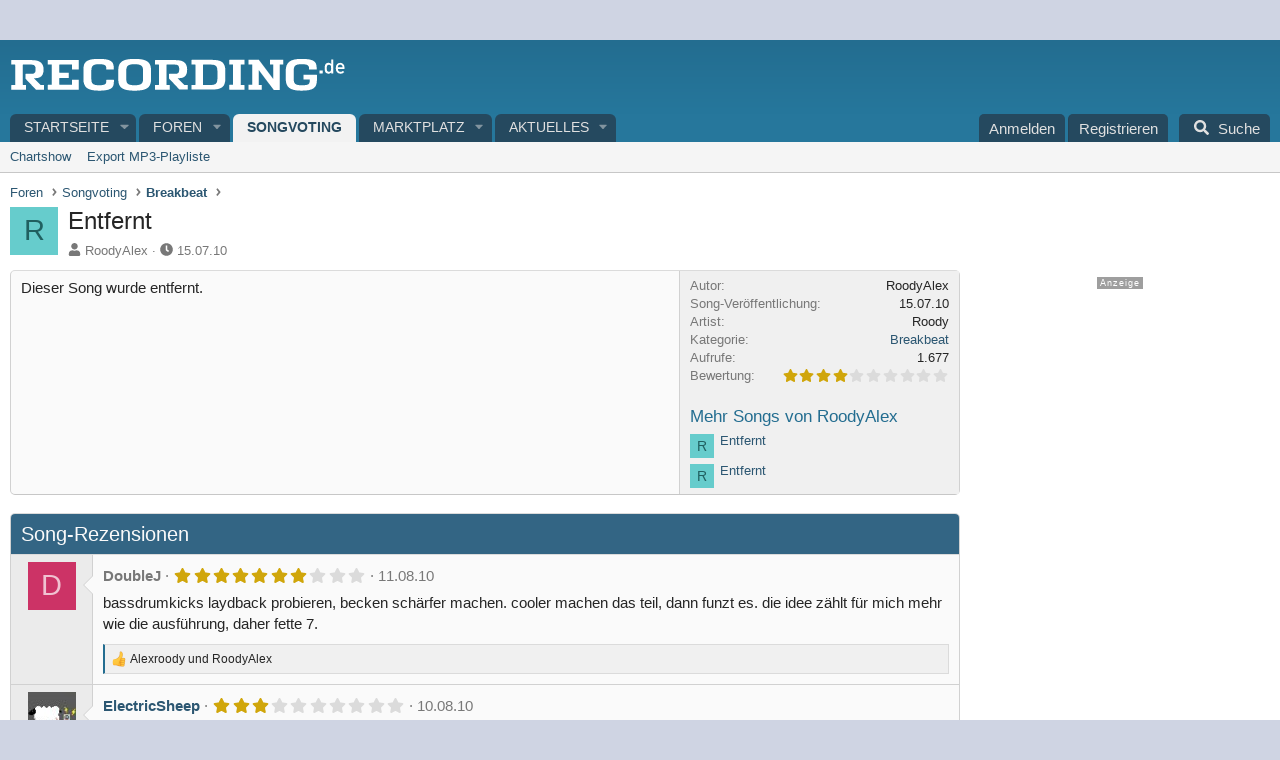

--- FILE ---
content_type: text/html; charset=utf-8
request_url: https://www.google.com/recaptcha/api2/aframe
body_size: 184
content:
<!DOCTYPE HTML><html><head><meta http-equiv="content-type" content="text/html; charset=UTF-8"></head><body><script nonce="qlV9DPrHGexYQRswHRFQcg">/** Anti-fraud and anti-abuse applications only. See google.com/recaptcha */ try{var clients={'sodar':'https://pagead2.googlesyndication.com/pagead/sodar?'};window.addEventListener("message",function(a){try{if(a.source===window.parent){var b=JSON.parse(a.data);var c=clients[b['id']];if(c){var d=document.createElement('img');d.src=c+b['params']+'&rc='+(localStorage.getItem("rc::a")?sessionStorage.getItem("rc::b"):"");window.document.body.appendChild(d);sessionStorage.setItem("rc::e",parseInt(sessionStorage.getItem("rc::e")||0)+1);localStorage.setItem("rc::h",'1762527843919');}}}catch(b){}});window.parent.postMessage("_grecaptcha_ready", "*");}catch(b){}</script></body></html>